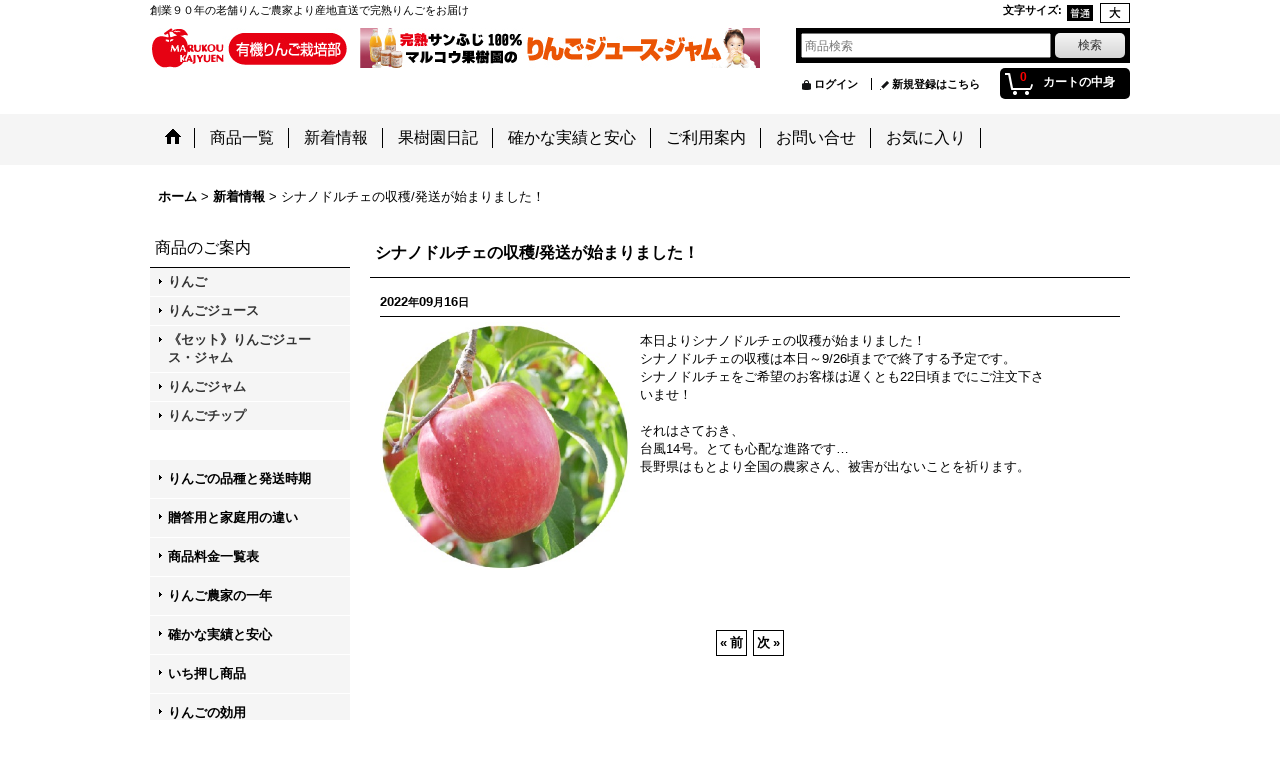

--- FILE ---
content_type: text/html; charset=UTF-8
request_url: https://www.marukoukajuen.jp/news-detail/163
body_size: 7305
content:
<!DOCTYPE html><html lang="ja">
<head prefix="og: http://ogp.me/ns# fb: http://ogp.me/ns/fb# article: http://ogp.me/ns/article#">
    <meta charset="utf-8" />
    <title>シナノドルチェの収穫/発送が始まりました！</title>
    <meta name="keywords" content="りんごチップ,リンゴチップ,りんごジュース,リンゴジュース,りんごジャム,リンゴジャム,信州りんご,産地直送,りんご園,ふじ,紅玉,秋葉,有機栽培,長野県,信州,農家,高山,赤沼,お中元,お歳暮," />
    <meta name="description" content="シナノドルチェの収穫/発送が始まりました！" />
    <meta property="og:url" content="https://www.marukoukajuen.jp/news-detail/163" />
    <meta property="og:site_name" content="信州りんごのマルコウ果樹園、長野" />
    <meta property="og:title" content="シナノドルチェの収穫/発送が始まりました！" />
    <meta property="og:description" content="本日よりシナノドルチェの収穫が始まりました！シナノドルチェの収穫は本日～9/26頃までで終了する予定です。シナノドルチェをご希望のお客様は遅くとも22日頃までにご注文下さいませ！それはさておき、台風1…" />
    <meta property="og:type" content="article" />
    <meta property="og:image" content="https://www.marukoukajuen.jp/data/marukou/image/20220916_859c3c.jpg" />
    <meta name="twitter:card" content="summary_large_image">
    <link rel="alternate" type="application/rss+xml" title="RSS" href="https://www.marukoukajuen.jp/rss/rss.php" />
    <link rel="alternate" media="only screen and (max-width: 640px)" href="https://www.marukoukajuen.jp/phone/news-detail/163" />
    <link rel="canonical" href="https://www.marukoukajuen.jp/news-detail/163" />
    <link href="/res/layout001/style/public/font-awesome-4.7.0/css/font-awesome.min.css" rel="stylesheet" />
    <link href="https://www.marukoukajuen.jp/res/layout001/style/common.css?1698389121" rel="stylesheet" type="text/css" media="all" />
    <link href="https://www.marukoukajuen.jp/res/layout020/style/template.css?1811011534" rel="stylesheet" type="text/css" media="all" />
    <link href="https://www.marukoukajuen.jp/res/layout001/style/jquery.fancybox.css" rel="stylesheet" type="text/css" media="all" />
    <link href="https://www.marukoukajuen.jp/res/layout020/style/default.css?1402535650" rel="stylesheet" type="text/css" media="all" />
    <script src="https://www.marukoukajuen.jp/res/layout020/js/public/jquery.js?v=420213"></script>
    <script src="https://www.marukoukajuen.jp/res/layout020/js/underscore.js?v=3"></script>
    <script src="https://www.marukoukajuen.jp/res/layout020/js/flipsnap.min.js"></script>
    <script src="https://www.marukoukajuen.jp/res/layout020/js/pack/ocnk-min.js?1625028332"></script>
    <script src="https://www.marukoukajuen.jp/res/layout020/js/pack/ranking-tab-min.js?1625028310"></script>
</head>

<body class="whatnew_detail_page_body">
<div id="container" class="jpn_version visitor">
<div id="inner_container">

    <header role="banner">
        <div id="header_container">
            <div id="header">

                <div id="inner_header">

                    <div id="header_top" class="fix_center clearfix">
                        <div id="copy" class="header_top_800">
 創業９０年の老舗りんご農家より産地直送で完熟りんごをお届け
                        </div>
                        <div id="header_font_setting">
                            <div class="font_setting">
                                <span class="set_font_title">文字サイズ<span class="colon">:</span></span>
                                <span class="set_font_normal"></span><span class="set_font_large"></span>
                            </div>
                        </div>
                    </div>

                    <div id="header_middle" class="fix_center clearfix has_header_banner">
                        <div id="shoplogo" itemscope="itemscope" itemtype="http://schema.org/Organization">
                            <a itemprop="url" href="https://www.marukoukajuen.jp">
                                <img itemprop="logo" src="https://www.marukoukajuen.jp/data/marukou/image/20190610_6ba01f.jpg" width="200" height="40" alt="信州りんごのマルコウ果樹園、長野" />
                            </a>
                        </div>
                        <div class="header_banner">
                            <a href="http://www.marukoukajuen.jp/product/6">
                            <img src="https://www.marukoukajuen.jp/data/marukou/image/20190610_d3f863.jpg" width="400" height="40" alt="" />
                            </a>
                        </div>
                        <div id="search" itemscope="itemscope" itemtype="http://schema.org/WebSite">
                            <meta itemprop="url" content="https://www.marukoukajuen.jp" />
                            <form class="search_form" method="get" action="https://www.marukoukajuen.jp/product-list" role="search" itemprop="potentialAction" itemscope="itemscope" itemtype="http://schema.org/SearchAction">
                                <meta itemprop="target" content="https://www.marukoukajuen.jp/product-list/?keyword={keyword}" />
                                <input type="search" class="largesize searchform" name="keyword" value="" placeholder="商品検索" itemprop="query-input" />
                                <span class="global_btn"><input type="submit" class="searchinput btn_size_small btn_color_common" name="Submit" value="検索" /></span>
                            </form>
                        </div>
                    </div>

                    <div id="header_bottom" class="fix_center clearfix">
                        <div id="carttop">
                            <div class="shopping_cart_button has_cart_popup" data-empty-text="">
                                <div class="cartbtn">
                                    <a href="https://www.marukoukajuen.jp/cart">
                                        <span class="cartquantity">0</span>
                                        <span class="cartbtn_text">カートの中身</span>
                                    </a>
                                </div>
                            </div>
                        </div>

                        <div class="signin guestmember">
                            <div class="signin_box">
                                <ul>
                                    <li class="signin_top">
                                        <a href="https://www.marukoukajuen.jp/member-login" class="secure_link">ログイン</a>
                                    </li>
                                    <li class="register_top">
                                        <a href="https://www.marukoukajuen.jp/register" class="secure_link">新規登録はこちら</a>
                                    </li>
                                </ul>
                            </div>
                        </div>
                    </div>

                </div>

                <nav role="navigation">
                    <div id="header_navigation">
                        <div id="globalnavi" class="clearfix" data-drilldown="off">
                            <ul class="fix_center clearfix pre_load_nav dropdown">
                                <li class="header_nav h_home posleft">
                                    <a href="https://www.marukoukajuen.jp/" class="nav_link"><span class="nav_box"><img src="https://www.marukoukajuen.jp/res/layout020/img/navi_home_bg.gif" data-x2="https://www.marukoukajuen.jp/res/layout020/img/navi_home_bg_x2.gif" width="45" height="45" alt="ホーム" /></span></a>
                                </li>
                                <li class="header_nav h_newitem">
                                    <a href="https://www.marukoukajuen.jp/new" class="nav_link item_list_link"><span class="nav_box">商品一覧</span></a>
                                </li>
                                <li class="header_nav h_news">
                                    <a href="https://www.marukoukajuen.jp/news" class="nav_link"><span class="nav_box">新着情報</span></a>
                                </li>
                                <li class="header_nav h_diary">
                                    <a href="https://www.marukoukajuen.jp/diary" class="nav_link"><span class="nav_box">果樹園日記</span></a>
                                </li>
                                <li class="header_nav h_page_10">
                                    <a href="https://www.marukoukajuen.jp/page/10" class="nav_link"><span class="nav_box">確かな実績と安心</span></a>
                                </li>
                                <li class="header_nav h_help">
                                    <a href="https://www.marukoukajuen.jp/help" class="nav_link"><span class="nav_box">ご利用案内</span></a>
                                </li>
                                <li class="header_nav h_inquiry">
                                    <a href="https://www.marukoukajuen.jp/contact" class="nav_link secure_link"><span class="nav_box">お問い合せ</span></a>
                                </li>
                                <li class="header_nav h_favorite posright">
                                    <a href="https://www.marukoukajuen.jp/favorite" class="nav_link secure_link"><span class="nav_box">お気に入り</span></a>
                                </li>
                            </ul>
                        </div>
                    </div>
                </nav>

            </div>        </div>
    </header>

    <div id="contents">
        <div id="inner_contents" class="fix_center clearfix">

<div id="pan">
    <ol class="breadcrumb_list" itemscope itemtype="https://schema.org/BreadcrumbList">
        <li class="breadcrumb_nav pannavi1" itemprop="itemListElement" itemscope itemtype="https://schema.org/ListItem">
            <a href="https://www.marukoukajuen.jp/" itemprop="item">
                <span class="breadcrumb_text" itemprop="name">ホーム</span>
            </a>
            <meta itemprop="position" content="1">
        </li>
        <li class="breadcrumb_nav pannavi2" itemprop="itemListElement" itemscope itemtype="https://schema.org/ListItem">
            <span class="gt">&gt;</span>
            <a href="https://www.marukoukajuen.jp/news" itemprop="item">
                <span class="breadcrumb_text" itemprop="name">新着情報</span>
            </a>
            <meta itemprop="position" content="2">
        </li>
        <li class="breadcrumb_nav" itemprop="itemListElement" itemscope itemtype="https://schema.org/ListItem">
            <span class="gt">&gt;</span>
                <span class="thispage" itemprop="name">シナノドルチェの収穫/発送が始まりました！</span>
            <meta itemprop="position" content="3">
        </li>
    </ol>
</div>

            <div id="leftcol" class="side_col" role="complementary">


                                                                                                                                                                                                                                    <section>
                    <div class="side_box category">
                        <div class="section_title">
                            <h2>商品のご案内</h2>
                        </div>
                        <ul class="side_contents category_list side_category_popup">
                            <li class="parent_category maincategory1">
                                <div class="maincategory">
                                    <a href="https://www.marukoukajuen.jp/product-list/1" class="parentcategory_link categorylink1 item_list_link">
                                                                                <span class="nav_text">りんご</span>
                                    </a>
                                </div>
                            </li>
                            <li class="parent_category maincategory2">
                                <div class="maincategory">
                                    <a href="https://www.marukoukajuen.jp/product-list/2" class="parentcategory_link categorylink2 item_list_link">
                                                                                <span class="nav_text">りんごジュース</span>
                                    </a>
                                </div>
                            </li>
                            <li class="parent_category maincategory5">
                                <div class="maincategory">
                                    <a href="https://www.marukoukajuen.jp/product-list/5" class="parentcategory_link categorylink5 item_list_link">
                                                                                <span class="nav_text">《セット》りんごジュース・ジャム</span>
                                    </a>
                                </div>
                            </li>
                            <li class="parent_category maincategory3">
                                <div class="maincategory">
                                    <a href="https://www.marukoukajuen.jp/product-list/3" class="parentcategory_link categorylink3 item_list_link">
                                                                                <span class="nav_text">りんごジャム</span>
                                    </a>
                                </div>
                            </li>
                            <li class="parent_category maincategory7 posbottom">
                                <div class="maincategory">
                                    <a href="https://www.marukoukajuen.jp/product-list/7" class="parentcategory_link categorylink7 item_list_link">
                                                                                <span class="nav_text">りんごチップ</span>
                                    </a>
                                </div>
                            </li>
                        </ul>
                    </div>
                </section>

                <div class="side_box globalnavi_side side_freepage_list">
                    <ul class="side_contents navi_list">
                        <li class="side_navi freepage7">
                            <a href="https://www.marukoukajuen.jp/page/7">りんごの品種と発送時期</a>
                        </li>
                        <li class="side_navi freepage9">
                            <a href="https://www.marukoukajuen.jp/page/9">贈答用と家庭用の違い</a>
                        </li>
                        <li class="side_navi freepage20">
                            <a href="https://www.marukoukajuen.jp/page/20">商品料金一覧表</a>
                        </li>
                        <li class="side_navi freepage8">
                            <a href="https://www.marukoukajuen.jp/page/8">りんご農家の一年</a>
                        </li>
                        <li class="side_navi freepage10">
                            <a href="https://www.marukoukajuen.jp/page/10">確かな実績と安心</a>
                        </li>
                        <li class="side_navi freepage6">
                            <a href="https://www.marukoukajuen.jp/page/6">いち押し商品</a>
                        </li>
                        <li class="side_navi freepage2">
                            <a href="https://www.marukoukajuen.jp/page/2">りんごの効用</a>
                        </li>
                        <li class="side_navi freepage3 posbottom">
                            <a href="https://www.marukoukajuen.jp/page/3">りんごの【蜜】の正体</a>
                        </li>
                    </ul>
                </div>

                <div class="side_box globalnavi_side side_menu_list">
                    <ul class="side_contents navi_list">
                        <li class="side_navi s_profile">
                            <a href="https://www.marukoukajuen.jp/profile">私が園主です</a>
                        </li>
                        <li class="side_navi s_news">
                            <a href="https://www.marukoukajuen.jp/news">新着情報</a>
                        </li>
                        <li class="side_navi s_diary">
                            <a href="https://www.marukoukajuen.jp/diary">果樹園日記</a>
                        </li>
                        <li class="side_navi s_help">
                            <a href="https://www.marukoukajuen.jp/help">ご利用案内</a>
                        </li>
                        <li class="side_navi s_legal">
                            <a href="https://www.marukoukajuen.jp/info">特定商取引法表示</a>
                        </li>
                        <li class="side_navi s_register">
                            <a href="https://www.marukoukajuen.jp/register" class="secure_link">新規登録はこちら</a>
                        </li>
                        <li class="side_navi s_inquiry posbottom">
                            <a href="https://www.marukoukajuen.jp/contact" class="secure_link">お問い合せ</a>
                        </li>
                    </ul>
                </div>

                <aside>
                    <div class="side_box side_banner">
                        <div class="banner_box ssl_banner">
                            <img src="https://www.marukoukajuen.jp/res/layout020/img/all/ssl.gif" data-x2="https://www.marukoukajuen.jp/res/layout020/img/all/ssl_x2.gif" alt="SSL" width="115" height="55" />
                        </div>
                    </div>
                </aside>

            </div>


                        <div id="maincol2" role="main">
                <div id="main_container">
                    <div class="page_box pwhatnew">
                        <div class="page_contents pwhatnew_contents">
                            <div class="inner_page_contents">
                                <div class="contentslist_box">
            <article>
                <div class="contents_box" id="whatnew_data163">
                    <div class="section_title">
                        <h1>
                                シナノドルチェの収穫/発送が始まりました！
                        </h1>
                    </div>
                    <div class="article_data pnews_data">
                                                <time class="article_date" datetime="2022-09-16">
                            2022<span class="format">年</span>09<span class="format">月</span>16<span class="format">日</span>
                        </time>
                                                <div class="news_inner_data layout250 clearfix">
                            <div class="global_photo" id="newsph163">
                                <img width="250" src="https://www.marukoukajuen.jp/data/marukou/image/20220916_859c3c.jpg" alt="シナノドルチェの収穫/発送が始まりました！" />
                            </div>
                            <div class="ph_article clearfix">
本日よりシナノドルチェの収穫が始まりました！<br />
シナノドルチェの収穫は本日～9/26頃までで終了する予定です。<br />
シナノドルチェをご希望のお客様は遅くとも22日頃までにご注文下さいませ！<br />
<br />
それはさておき、<br />
台風14号。とても心配な進路です…<br />
長野県はもとより全国の農家さん、被害が出ないことを祈ります。
                            </div>
                        </div>
                    </div>
                    <div id="pagerbottom" class="pager">
                        <a href="https://www.marukoukajuen.jp/news-detail/164" class="to_prev_page"><span class="arrow">&laquo;</span>前</a>
                        <a href="https://www.marukoukajuen.jp/news-detail/162" class="to_next_page">次<span class="arrow">&raquo;</span></a>
                    </div>
                </div>
            </article>


                                </div>
                            </div>
                        </div>
                    </div>
                </div>
            </div>



        </div>
    </div>

    <div id="wide_contents">
        <div class="main_wide_box fix_center">
                <div class="ajax_item" data-mode="recently" data-area="wide" data-subject="最近チェックしたアイテム" data-img="120" data-cols="7" data-slide="on" data-autoplay="of" data-duration="350" data-interval="5000" data-reset="on" data-name="on" data-abbr="off"  data-position="on" data-cnt="30" data-reset-text="リセット" data-zero-text="0件"></div>
        </div>
    </div>

</div>

<footer>
    <div id="pagetop">
    <div id="inner_pagetop" class="fix_center"><a href="#container" class="to_pagetop">ページトップへ</a></div>
</div>
        
<div id="footer">

    <div id="globalnavi_footer">
        <div class="fix_center column_layout column4 clearfix">
            <div class="footer_navi_box footer_navi_box_left">
                <ul class="footer_navi_left">
                    <li class="footer_navi f_home">
                        <div class="footer_navi_row">
                            <a href="https://www.marukoukajuen.jp/" class="footer_navi_link">ホーム</a>
                        </div>
                    </li>
                    <li class="footer_navi f_register">
                        <div class="footer_navi_row">
                            <a href="https://www.marukoukajuen.jp/register" class="footer_navi_link secure_link">新規登録はこちら</a>
                        </div>
                    </li>
                    <li class="footer_navi f_cart">
                        <div class="footer_navi_row">
                            <a href="https://www.marukoukajuen.jp/cart" class="footer_navi_link">ショッピングカート</a>
                        </div>
                    </li>
                    <li class="footer_navi f_signin">
                        <div class="footer_navi_row">
                            <a href="https://www.marukoukajuen.jp/member-login" class="footer_navi_link secure_link">ログイン</a>
                        </div>
                    </li>
                </ul>
            </div>
            <div class="footer_navi_box">
                <ul class="footer_navi_center">
                    <li class="footer_navi f_category">
                        <div class="footer_navi_row">
                            <a href="https://www.marukoukajuen.jp/category" class="footer_navi_link">商品のご案内</a>
                        </div>
                    </li>
                    <li class="footer_navi f_newitem">
                        <div class="footer_navi_row">
                            <a href="https://www.marukoukajuen.jp/new" class="footer_navi_link item_list_link">商品一覧</a>
                        </div>
                    </li>
                    <li class="footer_navi f_page_9">
                        <div class="footer_navi_row">
                            <a href="https://www.marukoukajuen.jp/page/9" class="footer_navi_link">贈答用と家庭用の違い</a>
                        </div>
                    </li>
                    <li class="footer_navi f_page_7">
                        <div class="footer_navi_row">
                            <a href="https://www.marukoukajuen.jp/page/7" class="footer_navi_link">りんごの品種と発送時期</a>
                        </div>
                    </li>
                </ul>
            </div>
            <div class="footer_navi_box">
                <ul class="footer_navi_center">
                    <li class="footer_navi f_diary">
                        <div class="footer_navi_row">
                            <a href="https://www.marukoukajuen.jp/diary" class="footer_navi_link">果樹園日記</a>
                        </div>
                    </li>
                    <li class="footer_navi f_news">
                        <div class="footer_navi_row">
                            <a href="https://www.marukoukajuen.jp/news" class="footer_navi_link">新着情報</a>
                        </div>
                    </li>
                </ul>
            </div>
            <div class="footer_navi_box footer_navi_box_right">
                <ul class="footer_navi_right">
                    <li class="footer_navi f_help">
                        <div class="footer_navi_row">
                            <a href="https://www.marukoukajuen.jp/help" class="footer_navi_link">ご利用案内</a>
                        </div>
                    </li>
                    <li class="footer_navi f_legal">
                        <div class="footer_navi_row">
                            <a href="https://www.marukoukajuen.jp/info" class="footer_navi_link">特定商取引法表示</a>
                        </div>
                    </li>
                    <li class="footer_navi f_inquiry">
                        <div class="footer_navi_row">
                            <a href="https://www.marukoukajuen.jp/contact" class="footer_navi_link secure_link">お問い合せ</a>
                        </div>
                    </li>
                </ul>
            </div>
        </div>
    </div>

    <div class="fix_center" id="inner_footer">
        <div id="phonesite" class="phonesite">
            <span class="phone_site_link" data-always="on">スマートフォンサイト</span>
        </div>
    </div>

</div>
</footer>

</div>

<script>
var xmlUrl = "https://www.marukoukajuen.jp" + "/xml.php";
var xmlSecureUrl = "https://www.marukoukajuen.jp" + "/xml.php";
var OK_icon_src = 'https://www.marukoukajuen.jp/res/layout020/img/all/icon_ok' + (1 < globalObj.pixelRatio ? '_x2' : '') + '.png';
var NG_icon_src = 'https://www.marukoukajuen.jp/res/layout020/img/all/icon_caution' + (1 < globalObj.pixelRatio ? '_x2' : '') + '.png';
var CURPLACE = 'news-detail';
var MSG_INPUT = '入力してください。';
var MSG_SELECT = '選択してください。';
var MSG_NUMERIC1 = '半角数字で正しく入力してください。';
var MSG_MAX_LENGTH = '%s文字以内で入力してください。';
var MSG_ADDRESS = {
    'japan1': '(市区町村郡)', 'japan2': '(町名・番地)', 'japan3': '(マンション・ビル名・部屋番号)',
    'oversea1': '(Street address)', 'oversea2': '(Apt./Bldg. No.)', 'oversea3': '(City, State/Province)'
};
var phoneUrl = 'https://www.marukoukajuen.jp/phone/news-detail/163';
var browserType = null;
globalObj.language = 'Japanese';
globalObj.closeIcon = globalObj.closeIcon ? globalObj.closeIcon : 'https://www.marukoukajuen.jp/res/layout020/img/dropdown_close.png';
globalObj.noImageLabel = '写真が見つかりません';
globalObj.closeLabel = '閉じる';
globalObj.home = 'https://www.marukoukajuen.jp';
globalObj.b = 'https://www.marukoukajuen.jp';
globalObj.productListCondition = {};
globalObj.subCategorySelectDefaultLabel = '全商品';
globalObj.productCategoryNames = {"1":{"id":"1","name":"\u308a\u3093\u3054","photo":null,"photo_url":null,"photo_width":60,"photo_height":60,"display_photo_in_header_nav":"t","display_photo_in_side_nav":"t","display_photo_in_product_list":"t","order":0},"2":{"id":"2","name":"\u308a\u3093\u3054\u30b8\u30e5\u30fc\u30b9","photo":null,"photo_url":null,"photo_width":60,"photo_height":60,"display_photo_in_header_nav":"t","display_photo_in_side_nav":"t","display_photo_in_product_list":"t","order":1},"5":{"id":"5","name":"\u300a\u30bb\u30c3\u30c8\u300b\u308a\u3093\u3054\u30b8\u30e5\u30fc\u30b9\u30fb\u30b8\u30e3\u30e0","photo":null,"photo_url":null,"photo_width":60,"photo_height":60,"display_photo_in_header_nav":"t","display_photo_in_side_nav":"t","display_photo_in_product_list":"t","order":2},"3":{"id":"3","name":"\u308a\u3093\u3054\u30b8\u30e3\u30e0","photo":null,"photo_url":null,"photo_width":60,"photo_height":60,"display_photo_in_header_nav":"t","display_photo_in_side_nav":"t","display_photo_in_product_list":"t","order":3},"7":{"id":"7","name":"\u308a\u3093\u3054\u30c1\u30c3\u30d7","photo":null,"photo_url":null,"photo_width":60,"photo_height":60,"display_photo_in_header_nav":"t","display_photo_in_side_nav":"t","display_photo_in_product_list":"t","order":4}};
globalObj.productGroupNameList = {};
globalObj.closeInnerIcon = '<img src="https://www.marukoukajuen.jp/res/layout020/img/all/inner_close.png" width="20" height="20" alt="画面を閉じる" />';
globalObj.calendarLastUpdate = '0';
globalObj.productLastUpdate = '1769082041';
globalObj.favoriteLastUpdate = '0';
globalObj.allPageSecure = true;
</script>
<script type="text/template" id="ajax_item_wrap_template">
<section>
    <div class="item_box ajax_item_box">
        <div class="section_title">
            <h2><%= title %></h2>
        </div>
        <div class="ajax_comment"></div>
        <div class="ajax_contents">
            <div class="item_list layout_photo">
                <div class="ajax_list_box" data-position="<%- position %>" data-pointer="<%- pointer %>" data-duration="<%- duration %>" data-interval="<%- interval %>" data-adjustment="<%- adjustment %>" data-autoplay="<%- autoplay %>" data-cols="<%- cols %>" data-async="<%- asyncImage %>">
                    <div class="ajax_itemlist_box list_item_table loading"></div>
                </div>
            </div>
        </div>
    </div>
</section>
</script>
<script type="text/template" id="cart_popup_template" data-count="0">
<div class="cartcontents">
    <ul>
        <li class="cart_empty">
            <div class="text_data"><a href="https://www.marukoukajuen.jp/cart">カート</a>は空です。</div>
        </li>
    </ul>
</div>
</script>
<script type="text/template" id="overlay_template">
<div class="overlay_area">
    <div class="overlay_front">
        <div class="inner_overlay_front">
            <div class="modal_skin clearfix">
<%= inner_skin %>
            </div>
<%= close_btn %>
        </div>
    </div>
</div>
</script>
<script type="text/template" id="product_form_template" data-wrap-class="overlay_product">
<div class="detail_page_body">
    <div class="page_box">
        <div class="detail_item_data clearfix">
<%= product_form %>
        </div>
    </div>
</div>
</script>
<script type="text/template" id="alert_template">
<div class="alert_form">
    <div class="alert_message">
        <%= message %>
    </div>
    <div class="overlay_alert_close">
        <div class="btn_box">
            <div class="form_btn">
                <span class="global_btn">
                    <input type="button" class="yesinput btn_size_large btn_color_emphasis close_link" value="はい" />
                </span>
            </div>
        </div>
    </div>
</div>
<div class="alert_close overlay_close">
    <a href="javascript:void(0);" class="close_link global_link">閉じる</a>
</div>
</script>
<script>
var LOAD_icon_src = 'https://www.marukoukajuen.jp/res/layout020/img/load_icon' + (1 < globalObj.pixelRatio ? '_x2' : '') + '.gif';
var SEARCH_icon_src = 'https://www.marukoukajuen.jp/res/layout020/img/all/indicator_line.gif';
var LBL_REQUIRED = '<abbr class="require" title="必須入力項目">*</abbr>';
var MSG_INPUT2 = '正しく入力してください。';
var MSG_CARD_SYSERROR = 'ただいまクレジット決済をご利用いただけません。お手数ですがショップへお問い合わせください。';
var MSG_NOPOST = '該当の郵便番号は見つかりませんでした。';
var MSG_BANCHI = '番地を入力してください。';
var MSG_NUMERIC2 = '8～20文字の半角英数字記号 !#$%&()*+,-./:;<=>?@[]^_`{|}~ で入力してください。';
var MSG_NUMERIC5 = '半角数字、記号（「.」「+」「-」「(」「)」）とスペースで正しく入力してください。';
var MSG_NUMERIC6 = '半角数字で正しく入力してください。(ハイフン可)';
var MSG_NOMATCH = '一致しません。';
var MSG_CONFIRM = 'ご確認の上、チェックを入れてください。';
var MSG_OVERLAP = '既にこのメールアドレスでは登録されています。';
var MSG_PREF = '国と都道府県の組み合わせが正しくありません。';
var MSG_KATAKANA = '全角カタカナで入力してください。';
var MSG_UNLOAD = '入力したデータは保存されていません。';
var MSG_BIRTHDAY = '日付を正しく選択してください。';
var ERROR_CLASS = 'form_error';
var ERROR_COMMON = 'ご入力内容に不備がございます。下記項目をご確認ください。';
var errorMsg = '';
var OK_icon = '<img class="vami" width="16" height="16" src="' + OK_icon_src + '" alt="" />';
var NG_icon = '<img class="vami" width="16" height="16" src="' + NG_icon_src + '" alt="" />';
var loadingDisplay = '<img src="' + SEARCH_icon_src + '" width="13" height="13" class="icon_loading" />';
var errorStatusPrefix = '<span class="error_status">';
var errorStatusSuffix = '</span>';
var messageBr = '';
globalObj.closeBtnHtml = '<a class="close_btn_box" href="javascript:void(0);"><span class="close_btn"><img width="20" height="20" alt="閉じる" title="閉じる" src="https://www.marukoukajuen.jp/res/layout020/img/all/inner_close.png" /></span></a>';

jQuery(function() {
    jQuery('.searchform').attr({autosave: 'https://www.marukoukajuen.jp', results: 10});
    globalObj.preloadImage([
        OK_icon_src,
        NG_icon_src,
        LOAD_icon_src,
        'https://www.marukoukajuen.jp/res/layout020/img/btn_winclose_o.png',
        'https://www.marukoukajuen.jp/res/layout020/img/btn_winclose_x2.png'
    ]);
});

</script>
<script src="https://www.marukoukajuen.jp/res/layout020/js/form-check.js?1407393716"></script>
<script src="https://www.marukoukajuen.jp/res/layout020/js/public/form-check-common.js?1692671229"></script>
<script type="text/javascript">

globalObj.setModalWindowProductForm = function (wrapSelector) {
    var closeBtnHtml = '<a class="close_btn_box" href="javascript:void(0);"><span class="close_btn"><img width="20" height="20" alt="キャンセル" title="キャンセル" src="https://www.marukoukajuen.jp/res/layout020/img/all/inner_close.png" /></span></a>';
    var areaWrapSelector = wrapSelector ? wrapSelector : '.itemlist_box, .history_data, .itemreview';
    new sharedTool.Overlay({
        mode: 'cart_add',
        requestUrl: xmlUrl + '?go=shopping-cart-change',
        areaWrapSelector: areaWrapSelector,
        overlayBtnSelector: '.open_modal_window_product_form[data-id]',
        disabledOverlayBtnWrapSelector: '',
        closeBtnHtml: closeBtnHtml
    });
};

</script>

<script>
globalObj.setFavoriteAddButton = function () {
    new sharedTool.Overlay({
        mode: 'favorite_add',
        areaWrapSelector  : '.has_favorite_btn',
        completionStatus: '',
        requestUrl: xmlUrl + '?go=favorite-addition',
        overlayBtnSelector: '.favoriteinput[data-id], .favoriteinput_image_link[data-id]',
        closeBtnHtml: globalObj.closeBtnHtml
    });
};
</script>



</body>
</html>
